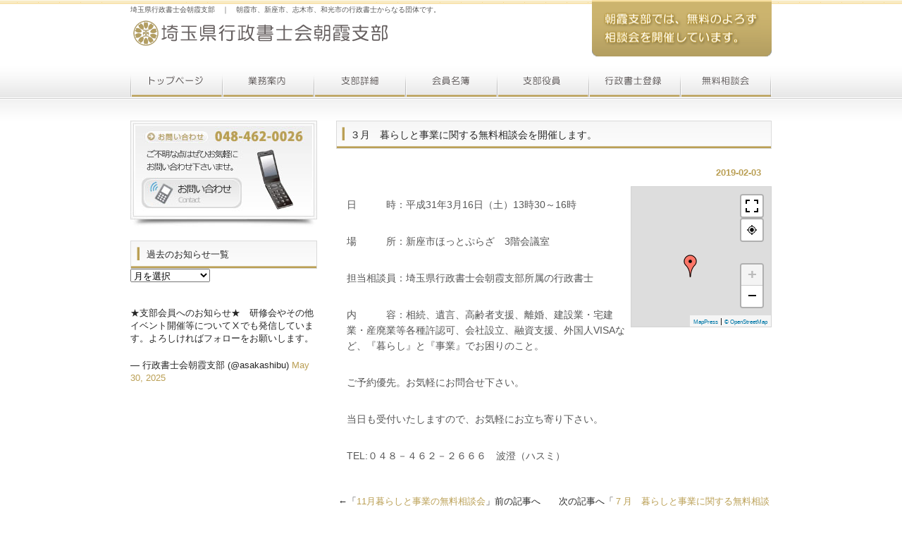

--- FILE ---
content_type: text/html; charset=UTF-8
request_url: https://www.g-asaka.net/unclassified/834.html
body_size: 10898
content:
<!DOCTYPE html PUBLIC "-//W3C//DTD XHTML 1.0 Transitional//EN" "http://www.w3.org/TR/xhtml1/DTD/xhtml1-transitional.dtd">
<html xmlns="http://www.w3.org/1999/xhtml" dir="ltr" lang="ja" prefix="og: https://ogp.me/ns#">
<head profile="http://gmpg.org/xfn/11">
<meta http-equiv="Content-Type" content="text/html; charset=UTF-8" />
<meta http-equiv="content-style-type" content="text/css" />
<meta http-equiv="content-script-type" content="text/javascript" />
<meta name="keyword" content="行政書士,埼玉県,許認可,相続遺言,成年後見,朝霞市,新座市,和光市,志木市" />
<meta name="description" content="３月 暮らしと事業に関する無料相談会を開催します。 | 埼玉県行政書士会朝霞支部 ｜ 朝霞市、新座市、志木市、和光市の行政書士からなる団体です。 - 行政書士はあなたの街の身近な法律家です。" />

<link rel="shortcut icon" href="https://www.g-asaka.net/wp/wp-content/themes/shibu/favicon.ico" />
<link rel="stylesheet" href="https://www.g-asaka.net/wp/wp-content/themes/shibu/style.css" type="text/css" media="screen" />
<link rel="alternate" type="application/atom+xml" title="埼玉県行政書士会朝霞支部　｜　朝霞市、新座市、志木市、和光市の行政書士からなる団体です。 Atom Feed" href="https://www.g-asaka.net/feed/atom" />
<link rel="alternate" type="application/rss+xml" title="埼玉県行政書士会朝霞支部　｜　朝霞市、新座市、志木市、和光市の行政書士からなる団体です。 RSS Feed" href="https://www.g-asaka.net/feed" />

<!-- MapPress Easy Google Maps Version:2.94.15 (https://www.mappresspro.com) -->
	<style>img:is([sizes="auto" i], [sizes^="auto," i]) { contain-intrinsic-size: 3000px 1500px }</style>
	
		<!-- All in One SEO 4.8.2 - aioseo.com -->
		<title>３月 暮らしと事業に関する無料相談会を開催します。 | 埼玉県行政書士会朝霞支部 ｜ 朝霞市、新座市、志木市、和光市の行政書士からなる団体です。</title>
	<meta name="robots" content="max-image-preview:large" />
	<meta name="author" content="広輔岡本"/>
	<link rel="canonical" href="https://www.g-asaka.net/unclassified/834.html" />
	<meta name="generator" content="All in One SEO (AIOSEO) 4.8.2" />
		<meta property="og:locale" content="ja_JP" />
		<meta property="og:site_name" content="埼玉県行政書士会朝霞支部　｜　朝霞市、新座市、志木市、和光市の行政書士からなる団体です。 | 行政書士はあなたの街の身近な法律家です。" />
		<meta property="og:type" content="article" />
		<meta property="og:title" content="３月 暮らしと事業に関する無料相談会を開催します。 | 埼玉県行政書士会朝霞支部 ｜ 朝霞市、新座市、志木市、和光市の行政書士からなる団体です。" />
		<meta property="og:url" content="https://www.g-asaka.net/unclassified/834.html" />
		<meta property="article:published_time" content="2019-02-03T13:07:19+00:00" />
		<meta property="article:modified_time" content="2019-02-03T13:18:36+00:00" />
		<meta name="twitter:card" content="summary" />
		<meta name="twitter:title" content="３月 暮らしと事業に関する無料相談会を開催します。 | 埼玉県行政書士会朝霞支部 ｜ 朝霞市、新座市、志木市、和光市の行政書士からなる団体です。" />
		<script type="application/ld+json" class="aioseo-schema">
			{"@context":"https:\/\/schema.org","@graph":[{"@type":"Article","@id":"https:\/\/www.g-asaka.net\/unclassified\/834.html#article","name":"\uff13\u6708 \u66ae\u3089\u3057\u3068\u4e8b\u696d\u306b\u95a2\u3059\u308b\u7121\u6599\u76f8\u8ac7\u4f1a\u3092\u958b\u50ac\u3057\u307e\u3059\u3002 | \u57fc\u7389\u770c\u884c\u653f\u66f8\u58eb\u4f1a\u671d\u971e\u652f\u90e8 \uff5c \u671d\u971e\u5e02\u3001\u65b0\u5ea7\u5e02\u3001\u5fd7\u6728\u5e02\u3001\u548c\u5149\u5e02\u306e\u884c\u653f\u66f8\u58eb\u304b\u3089\u306a\u308b\u56e3\u4f53\u3067\u3059\u3002","headline":"\uff13\u6708\u3000\u66ae\u3089\u3057\u3068\u4e8b\u696d\u306b\u95a2\u3059\u308b\u7121\u6599\u76f8\u8ac7\u4f1a\u3092\u958b\u50ac\u3057\u307e\u3059\u3002","author":{"@id":"https:\/\/www.g-asaka.net\/author\/k_okamoto#author"},"publisher":{"@id":"https:\/\/www.g-asaka.net\/#organization"},"datePublished":"2019-02-03T22:07:19+09:00","dateModified":"2019-02-03T22:18:36+09:00","inLanguage":"ja","mainEntityOfPage":{"@id":"https:\/\/www.g-asaka.net\/unclassified\/834.html#webpage"},"isPartOf":{"@id":"https:\/\/www.g-asaka.net\/unclassified\/834.html#webpage"},"articleSection":"\u672a\u5206\u985e"},{"@type":"BreadcrumbList","@id":"https:\/\/www.g-asaka.net\/unclassified\/834.html#breadcrumblist","itemListElement":[{"@type":"ListItem","@id":"https:\/\/www.g-asaka.net\/#listItem","position":1,"name":"\u5bb6","item":"https:\/\/www.g-asaka.net\/","nextItem":{"@type":"ListItem","@id":"https:\/\/www.g-asaka.net\/category\/unclassified#listItem","name":"\u672a\u5206\u985e"}},{"@type":"ListItem","@id":"https:\/\/www.g-asaka.net\/category\/unclassified#listItem","position":2,"name":"\u672a\u5206\u985e","previousItem":{"@type":"ListItem","@id":"https:\/\/www.g-asaka.net\/#listItem","name":"\u5bb6"}}]},{"@type":"Organization","@id":"https:\/\/www.g-asaka.net\/#organization","name":"\u57fc\u7389\u770c\u884c\u653f\u66f8\u58eb\u4f1a\u671d\u971e\u652f\u90e8\u3000\uff5c\u3000\u671d\u971e\u5e02\u3001\u65b0\u5ea7\u5e02\u3001\u5fd7\u6728\u5e02\u3001\u548c\u5149\u5e02\u306e\u884c\u653f\u66f8\u58eb\u304b\u3089\u306a\u308b\u56e3\u4f53\u3067\u3059\u3002","description":"\u884c\u653f\u66f8\u58eb\u306f\u3042\u306a\u305f\u306e\u8857\u306e\u8eab\u8fd1\u306a\u6cd5\u5f8b\u5bb6\u3067\u3059\u3002","url":"https:\/\/www.g-asaka.net\/"},{"@type":"Person","@id":"https:\/\/www.g-asaka.net\/author\/k_okamoto#author","url":"https:\/\/www.g-asaka.net\/author\/k_okamoto","name":"\u5e83\u8f14\u5ca1\u672c","image":{"@type":"ImageObject","@id":"https:\/\/www.g-asaka.net\/unclassified\/834.html#authorImage","url":"https:\/\/secure.gravatar.com\/avatar\/b92b1094abf7463ce11cb20b0ab28bf7072be4155c9885f89f25cb4f2b0554dd?s=96&d=mm&r=g","width":96,"height":96,"caption":"\u5e83\u8f14\u5ca1\u672c"}},{"@type":"WebPage","@id":"https:\/\/www.g-asaka.net\/unclassified\/834.html#webpage","url":"https:\/\/www.g-asaka.net\/unclassified\/834.html","name":"\uff13\u6708 \u66ae\u3089\u3057\u3068\u4e8b\u696d\u306b\u95a2\u3059\u308b\u7121\u6599\u76f8\u8ac7\u4f1a\u3092\u958b\u50ac\u3057\u307e\u3059\u3002 | \u57fc\u7389\u770c\u884c\u653f\u66f8\u58eb\u4f1a\u671d\u971e\u652f\u90e8 \uff5c \u671d\u971e\u5e02\u3001\u65b0\u5ea7\u5e02\u3001\u5fd7\u6728\u5e02\u3001\u548c\u5149\u5e02\u306e\u884c\u653f\u66f8\u58eb\u304b\u3089\u306a\u308b\u56e3\u4f53\u3067\u3059\u3002","inLanguage":"ja","isPartOf":{"@id":"https:\/\/www.g-asaka.net\/#website"},"breadcrumb":{"@id":"https:\/\/www.g-asaka.net\/unclassified\/834.html#breadcrumblist"},"author":{"@id":"https:\/\/www.g-asaka.net\/author\/k_okamoto#author"},"creator":{"@id":"https:\/\/www.g-asaka.net\/author\/k_okamoto#author"},"datePublished":"2019-02-03T22:07:19+09:00","dateModified":"2019-02-03T22:18:36+09:00"},{"@type":"WebSite","@id":"https:\/\/www.g-asaka.net\/#website","url":"https:\/\/www.g-asaka.net\/","name":"\u57fc\u7389\u770c\u884c\u653f\u66f8\u58eb\u4f1a\u671d\u971e\u652f\u90e8\u3000\uff5c\u3000\u671d\u971e\u5e02\u3001\u65b0\u5ea7\u5e02\u3001\u5fd7\u6728\u5e02\u3001\u548c\u5149\u5e02\u306e\u884c\u653f\u66f8\u58eb\u304b\u3089\u306a\u308b\u56e3\u4f53\u3067\u3059\u3002","description":"\u884c\u653f\u66f8\u58eb\u306f\u3042\u306a\u305f\u306e\u8857\u306e\u8eab\u8fd1\u306a\u6cd5\u5f8b\u5bb6\u3067\u3059\u3002","inLanguage":"ja","publisher":{"@id":"https:\/\/www.g-asaka.net\/#organization"}}]}
		</script>
		<!-- All in One SEO -->

<script type="text/javascript">
/* <![CDATA[ */
window._wpemojiSettings = {"baseUrl":"https:\/\/s.w.org\/images\/core\/emoji\/16.0.1\/72x72\/","ext":".png","svgUrl":"https:\/\/s.w.org\/images\/core\/emoji\/16.0.1\/svg\/","svgExt":".svg","source":{"concatemoji":"https:\/\/www.g-asaka.net\/wp\/wp-includes\/js\/wp-emoji-release.min.js?ver=6.8.3"}};
/*! This file is auto-generated */
!function(s,n){var o,i,e;function c(e){try{var t={supportTests:e,timestamp:(new Date).valueOf()};sessionStorage.setItem(o,JSON.stringify(t))}catch(e){}}function p(e,t,n){e.clearRect(0,0,e.canvas.width,e.canvas.height),e.fillText(t,0,0);var t=new Uint32Array(e.getImageData(0,0,e.canvas.width,e.canvas.height).data),a=(e.clearRect(0,0,e.canvas.width,e.canvas.height),e.fillText(n,0,0),new Uint32Array(e.getImageData(0,0,e.canvas.width,e.canvas.height).data));return t.every(function(e,t){return e===a[t]})}function u(e,t){e.clearRect(0,0,e.canvas.width,e.canvas.height),e.fillText(t,0,0);for(var n=e.getImageData(16,16,1,1),a=0;a<n.data.length;a++)if(0!==n.data[a])return!1;return!0}function f(e,t,n,a){switch(t){case"flag":return n(e,"\ud83c\udff3\ufe0f\u200d\u26a7\ufe0f","\ud83c\udff3\ufe0f\u200b\u26a7\ufe0f")?!1:!n(e,"\ud83c\udde8\ud83c\uddf6","\ud83c\udde8\u200b\ud83c\uddf6")&&!n(e,"\ud83c\udff4\udb40\udc67\udb40\udc62\udb40\udc65\udb40\udc6e\udb40\udc67\udb40\udc7f","\ud83c\udff4\u200b\udb40\udc67\u200b\udb40\udc62\u200b\udb40\udc65\u200b\udb40\udc6e\u200b\udb40\udc67\u200b\udb40\udc7f");case"emoji":return!a(e,"\ud83e\udedf")}return!1}function g(e,t,n,a){var r="undefined"!=typeof WorkerGlobalScope&&self instanceof WorkerGlobalScope?new OffscreenCanvas(300,150):s.createElement("canvas"),o=r.getContext("2d",{willReadFrequently:!0}),i=(o.textBaseline="top",o.font="600 32px Arial",{});return e.forEach(function(e){i[e]=t(o,e,n,a)}),i}function t(e){var t=s.createElement("script");t.src=e,t.defer=!0,s.head.appendChild(t)}"undefined"!=typeof Promise&&(o="wpEmojiSettingsSupports",i=["flag","emoji"],n.supports={everything:!0,everythingExceptFlag:!0},e=new Promise(function(e){s.addEventListener("DOMContentLoaded",e,{once:!0})}),new Promise(function(t){var n=function(){try{var e=JSON.parse(sessionStorage.getItem(o));if("object"==typeof e&&"number"==typeof e.timestamp&&(new Date).valueOf()<e.timestamp+604800&&"object"==typeof e.supportTests)return e.supportTests}catch(e){}return null}();if(!n){if("undefined"!=typeof Worker&&"undefined"!=typeof OffscreenCanvas&&"undefined"!=typeof URL&&URL.createObjectURL&&"undefined"!=typeof Blob)try{var e="postMessage("+g.toString()+"("+[JSON.stringify(i),f.toString(),p.toString(),u.toString()].join(",")+"));",a=new Blob([e],{type:"text/javascript"}),r=new Worker(URL.createObjectURL(a),{name:"wpTestEmojiSupports"});return void(r.onmessage=function(e){c(n=e.data),r.terminate(),t(n)})}catch(e){}c(n=g(i,f,p,u))}t(n)}).then(function(e){for(var t in e)n.supports[t]=e[t],n.supports.everything=n.supports.everything&&n.supports[t],"flag"!==t&&(n.supports.everythingExceptFlag=n.supports.everythingExceptFlag&&n.supports[t]);n.supports.everythingExceptFlag=n.supports.everythingExceptFlag&&!n.supports.flag,n.DOMReady=!1,n.readyCallback=function(){n.DOMReady=!0}}).then(function(){return e}).then(function(){var e;n.supports.everything||(n.readyCallback(),(e=n.source||{}).concatemoji?t(e.concatemoji):e.wpemoji&&e.twemoji&&(t(e.twemoji),t(e.wpemoji)))}))}((window,document),window._wpemojiSettings);
/* ]]> */
</script>
<style id='wp-emoji-styles-inline-css' type='text/css'>

	img.wp-smiley, img.emoji {
		display: inline !important;
		border: none !important;
		box-shadow: none !important;
		height: 1em !important;
		width: 1em !important;
		margin: 0 0.07em !important;
		vertical-align: -0.1em !important;
		background: none !important;
		padding: 0 !important;
	}
</style>
<link rel='stylesheet' id='wp-block-library-css' href='https://www.g-asaka.net/wp/wp-includes/css/dist/block-library/style.min.css?ver=6.8.3' type='text/css' media='all' />
<style id='classic-theme-styles-inline-css' type='text/css'>
/*! This file is auto-generated */
.wp-block-button__link{color:#fff;background-color:#32373c;border-radius:9999px;box-shadow:none;text-decoration:none;padding:calc(.667em + 2px) calc(1.333em + 2px);font-size:1.125em}.wp-block-file__button{background:#32373c;color:#fff;text-decoration:none}
</style>
<link rel='stylesheet' id='mappress-leaflet-css' href='https://www.g-asaka.net/wp/wp-content/plugins/mappress-google-maps-for-wordpress/lib/leaflet/leaflet.css?ver=1.7.1' type='text/css' media='all' />
<link rel='stylesheet' id='mappress-css' href='https://www.g-asaka.net/wp/wp-content/plugins/mappress-google-maps-for-wordpress/css/mappress.css?ver=2.94.15' type='text/css' media='all' />
<style id='global-styles-inline-css' type='text/css'>
:root{--wp--preset--aspect-ratio--square: 1;--wp--preset--aspect-ratio--4-3: 4/3;--wp--preset--aspect-ratio--3-4: 3/4;--wp--preset--aspect-ratio--3-2: 3/2;--wp--preset--aspect-ratio--2-3: 2/3;--wp--preset--aspect-ratio--16-9: 16/9;--wp--preset--aspect-ratio--9-16: 9/16;--wp--preset--color--black: #000000;--wp--preset--color--cyan-bluish-gray: #abb8c3;--wp--preset--color--white: #ffffff;--wp--preset--color--pale-pink: #f78da7;--wp--preset--color--vivid-red: #cf2e2e;--wp--preset--color--luminous-vivid-orange: #ff6900;--wp--preset--color--luminous-vivid-amber: #fcb900;--wp--preset--color--light-green-cyan: #7bdcb5;--wp--preset--color--vivid-green-cyan: #00d084;--wp--preset--color--pale-cyan-blue: #8ed1fc;--wp--preset--color--vivid-cyan-blue: #0693e3;--wp--preset--color--vivid-purple: #9b51e0;--wp--preset--gradient--vivid-cyan-blue-to-vivid-purple: linear-gradient(135deg,rgba(6,147,227,1) 0%,rgb(155,81,224) 100%);--wp--preset--gradient--light-green-cyan-to-vivid-green-cyan: linear-gradient(135deg,rgb(122,220,180) 0%,rgb(0,208,130) 100%);--wp--preset--gradient--luminous-vivid-amber-to-luminous-vivid-orange: linear-gradient(135deg,rgba(252,185,0,1) 0%,rgba(255,105,0,1) 100%);--wp--preset--gradient--luminous-vivid-orange-to-vivid-red: linear-gradient(135deg,rgba(255,105,0,1) 0%,rgb(207,46,46) 100%);--wp--preset--gradient--very-light-gray-to-cyan-bluish-gray: linear-gradient(135deg,rgb(238,238,238) 0%,rgb(169,184,195) 100%);--wp--preset--gradient--cool-to-warm-spectrum: linear-gradient(135deg,rgb(74,234,220) 0%,rgb(151,120,209) 20%,rgb(207,42,186) 40%,rgb(238,44,130) 60%,rgb(251,105,98) 80%,rgb(254,248,76) 100%);--wp--preset--gradient--blush-light-purple: linear-gradient(135deg,rgb(255,206,236) 0%,rgb(152,150,240) 100%);--wp--preset--gradient--blush-bordeaux: linear-gradient(135deg,rgb(254,205,165) 0%,rgb(254,45,45) 50%,rgb(107,0,62) 100%);--wp--preset--gradient--luminous-dusk: linear-gradient(135deg,rgb(255,203,112) 0%,rgb(199,81,192) 50%,rgb(65,88,208) 100%);--wp--preset--gradient--pale-ocean: linear-gradient(135deg,rgb(255,245,203) 0%,rgb(182,227,212) 50%,rgb(51,167,181) 100%);--wp--preset--gradient--electric-grass: linear-gradient(135deg,rgb(202,248,128) 0%,rgb(113,206,126) 100%);--wp--preset--gradient--midnight: linear-gradient(135deg,rgb(2,3,129) 0%,rgb(40,116,252) 100%);--wp--preset--font-size--small: 13px;--wp--preset--font-size--medium: 20px;--wp--preset--font-size--large: 36px;--wp--preset--font-size--x-large: 42px;--wp--preset--spacing--20: 0.44rem;--wp--preset--spacing--30: 0.67rem;--wp--preset--spacing--40: 1rem;--wp--preset--spacing--50: 1.5rem;--wp--preset--spacing--60: 2.25rem;--wp--preset--spacing--70: 3.38rem;--wp--preset--spacing--80: 5.06rem;--wp--preset--shadow--natural: 6px 6px 9px rgba(0, 0, 0, 0.2);--wp--preset--shadow--deep: 12px 12px 50px rgba(0, 0, 0, 0.4);--wp--preset--shadow--sharp: 6px 6px 0px rgba(0, 0, 0, 0.2);--wp--preset--shadow--outlined: 6px 6px 0px -3px rgba(255, 255, 255, 1), 6px 6px rgba(0, 0, 0, 1);--wp--preset--shadow--crisp: 6px 6px 0px rgba(0, 0, 0, 1);}:where(.is-layout-flex){gap: 0.5em;}:where(.is-layout-grid){gap: 0.5em;}body .is-layout-flex{display: flex;}.is-layout-flex{flex-wrap: wrap;align-items: center;}.is-layout-flex > :is(*, div){margin: 0;}body .is-layout-grid{display: grid;}.is-layout-grid > :is(*, div){margin: 0;}:where(.wp-block-columns.is-layout-flex){gap: 2em;}:where(.wp-block-columns.is-layout-grid){gap: 2em;}:where(.wp-block-post-template.is-layout-flex){gap: 1.25em;}:where(.wp-block-post-template.is-layout-grid){gap: 1.25em;}.has-black-color{color: var(--wp--preset--color--black) !important;}.has-cyan-bluish-gray-color{color: var(--wp--preset--color--cyan-bluish-gray) !important;}.has-white-color{color: var(--wp--preset--color--white) !important;}.has-pale-pink-color{color: var(--wp--preset--color--pale-pink) !important;}.has-vivid-red-color{color: var(--wp--preset--color--vivid-red) !important;}.has-luminous-vivid-orange-color{color: var(--wp--preset--color--luminous-vivid-orange) !important;}.has-luminous-vivid-amber-color{color: var(--wp--preset--color--luminous-vivid-amber) !important;}.has-light-green-cyan-color{color: var(--wp--preset--color--light-green-cyan) !important;}.has-vivid-green-cyan-color{color: var(--wp--preset--color--vivid-green-cyan) !important;}.has-pale-cyan-blue-color{color: var(--wp--preset--color--pale-cyan-blue) !important;}.has-vivid-cyan-blue-color{color: var(--wp--preset--color--vivid-cyan-blue) !important;}.has-vivid-purple-color{color: var(--wp--preset--color--vivid-purple) !important;}.has-black-background-color{background-color: var(--wp--preset--color--black) !important;}.has-cyan-bluish-gray-background-color{background-color: var(--wp--preset--color--cyan-bluish-gray) !important;}.has-white-background-color{background-color: var(--wp--preset--color--white) !important;}.has-pale-pink-background-color{background-color: var(--wp--preset--color--pale-pink) !important;}.has-vivid-red-background-color{background-color: var(--wp--preset--color--vivid-red) !important;}.has-luminous-vivid-orange-background-color{background-color: var(--wp--preset--color--luminous-vivid-orange) !important;}.has-luminous-vivid-amber-background-color{background-color: var(--wp--preset--color--luminous-vivid-amber) !important;}.has-light-green-cyan-background-color{background-color: var(--wp--preset--color--light-green-cyan) !important;}.has-vivid-green-cyan-background-color{background-color: var(--wp--preset--color--vivid-green-cyan) !important;}.has-pale-cyan-blue-background-color{background-color: var(--wp--preset--color--pale-cyan-blue) !important;}.has-vivid-cyan-blue-background-color{background-color: var(--wp--preset--color--vivid-cyan-blue) !important;}.has-vivid-purple-background-color{background-color: var(--wp--preset--color--vivid-purple) !important;}.has-black-border-color{border-color: var(--wp--preset--color--black) !important;}.has-cyan-bluish-gray-border-color{border-color: var(--wp--preset--color--cyan-bluish-gray) !important;}.has-white-border-color{border-color: var(--wp--preset--color--white) !important;}.has-pale-pink-border-color{border-color: var(--wp--preset--color--pale-pink) !important;}.has-vivid-red-border-color{border-color: var(--wp--preset--color--vivid-red) !important;}.has-luminous-vivid-orange-border-color{border-color: var(--wp--preset--color--luminous-vivid-orange) !important;}.has-luminous-vivid-amber-border-color{border-color: var(--wp--preset--color--luminous-vivid-amber) !important;}.has-light-green-cyan-border-color{border-color: var(--wp--preset--color--light-green-cyan) !important;}.has-vivid-green-cyan-border-color{border-color: var(--wp--preset--color--vivid-green-cyan) !important;}.has-pale-cyan-blue-border-color{border-color: var(--wp--preset--color--pale-cyan-blue) !important;}.has-vivid-cyan-blue-border-color{border-color: var(--wp--preset--color--vivid-cyan-blue) !important;}.has-vivid-purple-border-color{border-color: var(--wp--preset--color--vivid-purple) !important;}.has-vivid-cyan-blue-to-vivid-purple-gradient-background{background: var(--wp--preset--gradient--vivid-cyan-blue-to-vivid-purple) !important;}.has-light-green-cyan-to-vivid-green-cyan-gradient-background{background: var(--wp--preset--gradient--light-green-cyan-to-vivid-green-cyan) !important;}.has-luminous-vivid-amber-to-luminous-vivid-orange-gradient-background{background: var(--wp--preset--gradient--luminous-vivid-amber-to-luminous-vivid-orange) !important;}.has-luminous-vivid-orange-to-vivid-red-gradient-background{background: var(--wp--preset--gradient--luminous-vivid-orange-to-vivid-red) !important;}.has-very-light-gray-to-cyan-bluish-gray-gradient-background{background: var(--wp--preset--gradient--very-light-gray-to-cyan-bluish-gray) !important;}.has-cool-to-warm-spectrum-gradient-background{background: var(--wp--preset--gradient--cool-to-warm-spectrum) !important;}.has-blush-light-purple-gradient-background{background: var(--wp--preset--gradient--blush-light-purple) !important;}.has-blush-bordeaux-gradient-background{background: var(--wp--preset--gradient--blush-bordeaux) !important;}.has-luminous-dusk-gradient-background{background: var(--wp--preset--gradient--luminous-dusk) !important;}.has-pale-ocean-gradient-background{background: var(--wp--preset--gradient--pale-ocean) !important;}.has-electric-grass-gradient-background{background: var(--wp--preset--gradient--electric-grass) !important;}.has-midnight-gradient-background{background: var(--wp--preset--gradient--midnight) !important;}.has-small-font-size{font-size: var(--wp--preset--font-size--small) !important;}.has-medium-font-size{font-size: var(--wp--preset--font-size--medium) !important;}.has-large-font-size{font-size: var(--wp--preset--font-size--large) !important;}.has-x-large-font-size{font-size: var(--wp--preset--font-size--x-large) !important;}
:where(.wp-block-post-template.is-layout-flex){gap: 1.25em;}:where(.wp-block-post-template.is-layout-grid){gap: 1.25em;}
:where(.wp-block-columns.is-layout-flex){gap: 2em;}:where(.wp-block-columns.is-layout-grid){gap: 2em;}
:root :where(.wp-block-pullquote){font-size: 1.5em;line-height: 1.6;}
</style>
<script type="text/javascript" src="https://www.g-asaka.net/wp/wp-includes/js/jquery/jquery.min.js?ver=3.7.1" id="jquery-core-js"></script>
<script type="text/javascript" src="https://www.g-asaka.net/wp/wp-includes/js/jquery/jquery-migrate.min.js?ver=3.4.1" id="jquery-migrate-js"></script>
<link rel="https://api.w.org/" href="https://www.g-asaka.net/wp-json/" /><link rel="alternate" title="JSON" type="application/json" href="https://www.g-asaka.net/wp-json/wp/v2/posts/834" /><link rel='shortlink' href='https://www.g-asaka.net/?p=834' />
<link rel="alternate" title="oEmbed (JSON)" type="application/json+oembed" href="https://www.g-asaka.net/wp-json/oembed/1.0/embed?url=https%3A%2F%2Fwww.g-asaka.net%2Funclassified%2F834.html" />
<link rel="alternate" title="oEmbed (XML)" type="text/xml+oembed" href="https://www.g-asaka.net/wp-json/oembed/1.0/embed?url=https%3A%2F%2Fwww.g-asaka.net%2Funclassified%2F834.html&#038;format=xml" />
<style type="text/css" media="all">
/* <![CDATA[ */
@import url("https://www.g-asaka.net/wp/wp-content/plugins/wp-table-reloaded/css/plugin.css?ver=1.9.4");
@import url("https://www.g-asaka.net/wp/wp-content/plugins/wp-table-reloaded/css/datatables.css?ver=1.9.4");
/* ]]> */
</style><script type="text/javascript" src="https://ajax.googleapis.com/ajax/libs/jquery/1.7.1/jquery.min.js"></script>
<script src="https://www.g-asaka.net/wp/wp-content/themes/shibu/js/scrolltop.js"></script>
</head>

<body>

<div id="wrapper">

	<!-- ヘッダー -->
	<div id="header">
		<h1>埼玉県行政書士会朝霞支部　｜　朝霞市、新座市、志木市、和光市の行政書士からなる団体です。</h1>
		<!-- ロゴ --><a href="https://www.g-asaka.net"><img src="https://www.g-asaka.net/wp/wp-content/themes/shibu/images/logo.png" width="370" height="50" alt="埼玉県行政書士会朝霞支部" /></a><!-- / ロゴ -->
	</div>    
	<!-- / ヘッダー -->

	<!-- トップナビゲーション -->
	<ul id="topnav" class="nav">
		<li><a href="https://www.g-asaka.net/" id="home">トップページ</a></li>
		<li><a href="https://www.g-asaka.net/gyoumu.html" id="gyoumu">業務案内</a></li>
		<li><a href="https://www.g-asaka.net/syousai.html" id="syousai">支部詳細</a></li>
		<li><a href="https://www.g-asaka.net/kaiin.html" id="kaiin">会員名簿</a></li>
		<li><a href="https://www.g-asaka.net/yakuin.html" id="yakuin">支部役員</a></li>
		<li><a href="https://www.g-asaka.net/touroku.html" id="touroku">行政書士登録</a></li>
		<li><a href="https://www.g-asaka.net/soudan.html" id="sitemap">無料相談会</a></li>
	</ul>
	<!-- トップナビゲーション -->   
    
	<!-- コンテンツ -->
	<div id="container">


<div id="main">




<h2>３月　暮らしと事業に関する無料相談会を開催します。</h2>

<div id="date">2019-02-03</div>

<div></div>
<mappress-map center='35.821978934671,139.57481831045' class='mapp-layout  alignright mapp-align-right' height='200px' layout='left' mapid='4' maptypeid='roadmap' name='mapp0' oid='396' otype='post' style='width: 200px;height: 200px;' width='200px' zoom='18'>

	<poi address='日本, 埼玉県新座市東北２丁目３６−１１' point='35.821852793812,139.57473784418' props='[]' title='日本'>
		<p>埼玉県新座市東北２丁目３６−１１</p>
	</poi>
</mappress-map>

<p>日　　　時：平成31年3月16日（土）13時30～16時</p>
<p>場　　　所：新座市ほっとぷらざ　3階会議室</p>
<p>担当相談員：埼玉県行政書士会朝霞支部所属の行政書士</p>
<p>内　　　容：相続、遺言、高齢者支援、離婚、建設業・宅建業・産廃業等各種許認可、会社設立、融資支援、外国人VISAなど、『暮らし』と『事業』でお困りのこと。</p>
<p>ご予約優先。お気軽にお問合せ下さい。</p>
<p>当日も受付いたしますので、お気軽にお立ち寄り下さい。</p>
<p>TEL:０４８－４６２－２６６６　波澄（ハスミ）</p>

<!--<div id="date">カテゴリー: <a href="https://www.g-asaka.net/category/unclassified" rel="category tag">未分類</a>　</div>-->

<div id="next">
←「<a href="https://www.g-asaka.net/unclassified/829.html" rel="prev">11月暮らしと事業の無料相談会</a>」前の記事へ　　次の記事へ「<a href="https://www.g-asaka.net/unclassified/841.html" rel="next">７月　暮らしと事業に関する無料相談会を開催します。</a>」→</div>



</div>

		<!-- 左 カラム -->
		<div id="sidebar">

<p><a href="https://www.g-asaka.net/postmail.html"><img src="https://www.g-asaka.net/wp/wp-content/themes/shibu/images/banner_tel.jpg" width="265" height="150" alt="朝霞支部へのお問い合わせ" /></a></p>
			
			<div id="archives-2" class="widget widget_archive"><h3>過去のお知らせ一覧</h3>		<label class="screen-reader-text" for="archives-dropdown-2">過去のお知らせ一覧</label>
		<select id="archives-dropdown-2" name="archive-dropdown">
			
			<option value="">月を選択</option>
				<option value='https://www.g-asaka.net/date/2025/12'> 2025年12月 &nbsp;(1)</option>
	<option value='https://www.g-asaka.net/date/2025/10'> 2025年10月 &nbsp;(1)</option>
	<option value='https://www.g-asaka.net/date/2025/08'> 2025年8月 &nbsp;(1)</option>
	<option value='https://www.g-asaka.net/date/2024/11'> 2024年11月 &nbsp;(1)</option>
	<option value='https://www.g-asaka.net/date/2024/08'> 2024年8月 &nbsp;(1)</option>
	<option value='https://www.g-asaka.net/date/2024/06'> 2024年6月 &nbsp;(1)</option>
	<option value='https://www.g-asaka.net/date/2023/12'> 2023年12月 &nbsp;(1)</option>
	<option value='https://www.g-asaka.net/date/2023/08'> 2023年8月 &nbsp;(1)</option>
	<option value='https://www.g-asaka.net/date/2023/05'> 2023年5月 &nbsp;(1)</option>
	<option value='https://www.g-asaka.net/date/2023/01'> 2023年1月 &nbsp;(1)</option>
	<option value='https://www.g-asaka.net/date/2022/10'> 2022年10月 &nbsp;(1)</option>
	<option value='https://www.g-asaka.net/date/2021/09'> 2021年9月 &nbsp;(1)</option>
	<option value='https://www.g-asaka.net/date/2021/08'> 2021年8月 &nbsp;(1)</option>
	<option value='https://www.g-asaka.net/date/2021/06'> 2021年6月 &nbsp;(1)</option>
	<option value='https://www.g-asaka.net/date/2021/01'> 2021年1月 &nbsp;(1)</option>
	<option value='https://www.g-asaka.net/date/2020/07'> 2020年7月 &nbsp;(1)</option>
	<option value='https://www.g-asaka.net/date/2020/01'> 2020年1月 &nbsp;(1)</option>
	<option value='https://www.g-asaka.net/date/2019/05'> 2019年5月 &nbsp;(1)</option>
	<option value='https://www.g-asaka.net/date/2019/02'> 2019年2月 &nbsp;(1)</option>
	<option value='https://www.g-asaka.net/date/2018/10'> 2018年10月 &nbsp;(1)</option>
	<option value='https://www.g-asaka.net/date/2018/09'> 2018年9月 &nbsp;(1)</option>
	<option value='https://www.g-asaka.net/date/2018/01'> 2018年1月 &nbsp;(1)</option>
	<option value='https://www.g-asaka.net/date/2017/09'> 2017年9月 &nbsp;(1)</option>
	<option value='https://www.g-asaka.net/date/2017/05'> 2017年5月 &nbsp;(1)</option>
	<option value='https://www.g-asaka.net/date/2017/01'> 2017年1月 &nbsp;(1)</option>
	<option value='https://www.g-asaka.net/date/2016/09'> 2016年9月 &nbsp;(1)</option>
	<option value='https://www.g-asaka.net/date/2016/05'> 2016年5月 &nbsp;(1)</option>
	<option value='https://www.g-asaka.net/date/2016/01'> 2016年1月 &nbsp;(1)</option>
	<option value='https://www.g-asaka.net/date/2015/11'> 2015年11月 &nbsp;(1)</option>
	<option value='https://www.g-asaka.net/date/2015/09'> 2015年9月 &nbsp;(1)</option>
	<option value='https://www.g-asaka.net/date/2015/01'> 2015年1月 &nbsp;(1)</option>
	<option value='https://www.g-asaka.net/date/2014/10'> 2014年10月 &nbsp;(1)</option>
	<option value='https://www.g-asaka.net/date/2014/09'> 2014年9月 &nbsp;(1)</option>
	<option value='https://www.g-asaka.net/date/2014/05'> 2014年5月 &nbsp;(1)</option>
	<option value='https://www.g-asaka.net/date/2013/12'> 2013年12月 &nbsp;(1)</option>
	<option value='https://www.g-asaka.net/date/2013/10'> 2013年10月 &nbsp;(1)</option>
	<option value='https://www.g-asaka.net/date/2013/09'> 2013年9月 &nbsp;(1)</option>
	<option value='https://www.g-asaka.net/date/2013/07'> 2013年7月 &nbsp;(1)</option>
	<option value='https://www.g-asaka.net/date/2012/09'> 2012年9月 &nbsp;(2)</option>
	<option value='https://www.g-asaka.net/date/2012/08'> 2012年8月 &nbsp;(1)</option>
	<option value='https://www.g-asaka.net/date/2012/03'> 2012年3月 &nbsp;(1)</option>

		</select>

			<script type="text/javascript">
/* <![CDATA[ */

(function() {
	var dropdown = document.getElementById( "archives-dropdown-2" );
	function onSelectChange() {
		if ( dropdown.options[ dropdown.selectedIndex ].value !== '' ) {
			document.location.href = this.options[ this.selectedIndex ].value;
		}
	}
	dropdown.onchange = onSelectChange;
})();

/* ]]> */
</script>
</div><div id="block-10" class="widget widget_block">
<div style="height:35px" aria-hidden="true" class="wp-block-spacer"></div>
</div><div id="block-4" class="widget widget_block">
<figure class="wp-block-embed is-type-rich is-provider-twitter wp-block-embed-twitter"><div class="wp-block-embed__wrapper">
<blockquote class="twitter-tweet" data-width="500" data-dnt="true"><p lang="ja" dir="ltr">★支部会員へのお知らせ★　研修会やその他イベント開催等についてⅩでも発信しています。よろしければフォローをお願いします。</p>&mdash; 行政書士会朝霞支部 (@asakashibu) <a href="https://twitter.com/asakashibu/status/1928371711738560604?ref_src=twsrc%5Etfw">May 30, 2025</a></blockquote><script async src="https://platform.twitter.com/widgets.js" charset="utf-8"></script>
</div></figure>
</div>

		</div>
		<!-- /  左 カラム  -->
	</div>
	<!-- / コンテンツ -->

	<!-- フッター -->
	<div id="footer">
<p id="page-top"><a href="#wrap">最初に戻る</a></p>
		<div class="inner">

			<div id="logo">
				<!-- ロゴ --><a href="https://www.g-asaka.net"><img src="https://www.g-asaka.net/wp/wp-content/themes/shibu/images/logo.png" width="256" height="35" alt="行政書士会朝霞支部のトップページヘ" /></a><!-- / ロゴ -->
			</div>
            
			<div class="box">
				<ul>
					<li><a href="https://www.g-asaka.net/gyoumu.html">業務内容</a></li>
					<li><a href="https://www.g-asaka.net/syousai.html">支部詳細</a></li>
					<li><a href="https://www.g-asaka.net/kaiin.html">会員名簿</a></li>
				</ul>
			</div>
			<div class="box">
				<ul>
					<li><a href="https://www.g-asaka.net/yakuin.html">支部役員</a></li>
					<li><a href="https://www.g-asaka.net/touroku.html">行政書士登録</a></li>
					<li><a href="https://www.g-asaka.net/soudan.html">無料相談会</a></li>
				</ul>
			</div>
			<div class="box last">
				<ul>
					<li><a href="https://www.g-asaka.net/postmail.html">お問い合わせ</a></li>
					<li><a href="https://www.g-asaka.net/link.html">リンク</a></li>
				</ul>
			</div>
			<!-- / 一番最後のboxにのみ class="last" を入力してください。-->
	</div>
</div>
<!-- / フッター -->

</div>

<address>Copyright(c) 2012 埼玉県行政書士会朝霞支部 All Rights Reserved.</address>
<script type='text/html' class='mapp-tmpl' id='mapp-tmpl-map-item'><img class="mapp-icon" alt="" src="{{{poi.icon}}}"><div class="mapp-title">{{{poi.title}}}</div></script><script type='text/html' class='mapp-tmpl' id='mapp-tmpl-map-popup'><div class='mapp-title'>{{{poi.title}}}</div><div class='mapp-body'>{{{poi.body}}}{{{poi.dataTable}}}</div></script><script type='text/html' class='mapp-tmpl' id='mapp-tmpl-mashup-popup'><div class='mapp-title'><a href='{{{poi.url}}}' target='_blank'>{{{poi.title}}}</a></div><div class='mapp-body'>{{{poi.body}}}</div></script><script type='text/html' class='mapp-tmpl' id='mapp-tmpl-mashup-item'><img class="mapp-icon" alt="" src="{{{poi.icon}}}"><div class="mapp-title">{{{poi.title}}}</div></script><script type='text/html' class='mapp-tmpl' id='mapp-tmpl-user-mashup-item'><div class="mapp-title">{{{poi.name}}}</div></script><script type='text/html' class='mapp-tmpl' id='mapp-tmpl-user-mashup-popup'><div class='mapp-title'>{{{poi.name}}}</div><div class='mapp-body'><div>{{{poi.address}}}</div><div><a href='mailto://{{{poi.email}}}' target='_blank'>{{{poi.email}}}</a></div></div></script><script type="speculationrules">
{"prefetch":[{"source":"document","where":{"and":[{"href_matches":"\/*"},{"not":{"href_matches":["\/wp\/wp-*.php","\/wp\/wp-admin\/*","\/wp\/wp-content\/uploads\/*","\/wp\/wp-content\/*","\/wp\/wp-content\/plugins\/*","\/wp\/wp-content\/themes\/shibu\/*","\/*\\?(.+)"]}},{"not":{"selector_matches":"a[rel~=\"nofollow\"]"}},{"not":{"selector_matches":".no-prefetch, .no-prefetch a"}}]},"eagerness":"conservative"}]}
</script>
<script type="text/javascript" src="https://www.g-asaka.net/wp/wp-content/plugins/mappress-google-maps-for-wordpress/lib/leaflet/leaflet.js" id="mappress-leaflet-js"></script>
<script type="text/javascript" src="https://www.g-asaka.net/wp/wp-content/plugins/mappress-google-maps-for-wordpress/lib/leaflet/leaflet-omnivore.min.js" id="mappress-leaflet-omnivore-js"></script>
<script type="text/javascript" src="https://www.g-asaka.net/wp/wp-includes/js/dist/vendor/react.min.js?ver=18.3.1.1" id="react-js"></script>
<script type="text/javascript" src="https://www.g-asaka.net/wp/wp-includes/js/dist/vendor/react-dom.min.js?ver=18.3.1.1" id="react-dom-js"></script>
<script type="text/javascript" src="https://www.g-asaka.net/wp/wp-includes/js/dist/hooks.min.js?ver=4d63a3d491d11ffd8ac6" id="wp-hooks-js"></script>
<script type="text/javascript" src="https://www.g-asaka.net/wp/wp-includes/js/dist/i18n.min.js?ver=5e580eb46a90c2b997e6" id="wp-i18n-js"></script>
<script type="text/javascript" id="wp-i18n-js-after">
/* <![CDATA[ */
wp.i18n.setLocaleData( { 'text direction\u0004ltr': [ 'ltr' ] } );
/* ]]> */
</script>
<script type="text/javascript" id="mappress-js-extra">
/* <![CDATA[ */
var mappl10n = {"delete_prompt":"Are you sure you want to delete?","options":{"admin":false,"adminurl":"https:\/\/www.g-asaka.net\/wp\/wp-admin\/","ajaxurl":"https:\/\/www.g-asaka.net\/wp\/wp-admin\/admin-ajax.php","apikey":null,"baseurl":"https:\/\/www.g-asaka.net\/wp\/wp-content\/plugins\/mappress-google-maps-for-wordpress","blockCategory":"text","debug":null,"dev":false,"editurl":"https:\/\/www.g-asaka.net\/wp\/wp-admin\/post.php","filterParams":[],"iconsUrl":null,"isEditor":true,"isIE":false,"language":null,"liq":null,"mapbox":null,"nonce":"57629eb761","oid":834,"otype":"post","pro":false,"ssl":true,"standardIcons":null,"standardIconsUrl":null,"tileService":null,"userStyles":[],"userIcons":null,"version":"2.94.15","tileProviders":{"mapbox":{"accessToken":null,"attribution":["<a href=\"https:\/\/www.mapbox.com\/about\/maps\" target=\"_blank\">&copy; Mapbox<\/a>","<a href=\"https:\/\/www.openstreetmap.org\/about\/\" target=\"_blank\">&copy; OpenStreetMap<\/a>"],"url":"https:\/\/api.mapbox.com\/styles\/v1\/{user}\/{mapboxid}\/tiles\/256\/{z}\/{x}\/{y}{r}?access_token={accessToken}","zoomOffset":0},"osm":{"attribution":["<a href=\"https:\/\/openstreetmap.org\" target=\"_blank\">&copy; OpenStreetMap<\/a>"],"url":"https:\/\/{s}.tile.openstreetmap.org\/{z}\/{x}\/{y}.png"}},"standardStyles":[{"id":"osm","type":"standard","provider":"osm","name":"Streets"}],"poiFields":[],"alignment":"right","clustering":false,"country":"","directions":"inline","directionsList":false,"directionsPopup":true,"directionsServer":"maps.google.com","engine":"leaflet","filter":true,"filterMaps":false,"filtersOpen":false,"filtersPos":"top","geocoder":"nominatim","geolocate":false,"initialOpenInfo":false,"layout":"left","lineOpts":{"color":"blue","weight":3,"opacity":1},"mashupClick":"poi","menuControl":true,"mini":"200","poiList":false,"poiListKml":true,"poiListOpen":true,"poiListPageSize":20,"poiListViewport":false,"poiZoom":15,"radius":15,"scrollWheel":true,"search":true,"searchMaps":false,"size":0,"sizes":[{"width":"200","height":"200","selected":true}],"sort":true,"thumbHeight":64,"thumbWidth":64,"thumbs":true,"thumbsPopup":"left","tooltips":false,"units":"metric","userLocation":false}};
/* ]]> */
</script>
<script type="text/javascript" src="https://www.g-asaka.net/wp/wp-content/plugins/mappress-google-maps-for-wordpress/build/index_mappress.js?ver=2.94.15" id="mappress-js"></script>
</body>
</html>

--- FILE ---
content_type: text/css
request_url: https://www.g-asaka.net/wp/wp-content/themes/shibu/style.css
body_size: 2410
content:
@charset "utf-8";

*{margin:0;padding:0;}

body{
font: 13px/1.4 "メイリオ","Meiryo",arial,"ヒラギノ角ゴ Pro W3","Hiragino Kaku Gothic Pro",Osaka,"ＭＳ Ｐゴシック","MS PGothic",Sans-Serif;
color:#252525;
background: #ffffff url(images/bg.png) repeat-x top;
-webkit-text-size-adjust: none;
}

body#toppage {
background: url(images/bg_top.png) repeat-x top;
}

a{color:#ba9f54;text-decoration:none;}
a:hover{color:#d2bd81;}
a:active, a:focus {outline: 0;}
img{border:0;}
.clear{clear:both;}

a:hover img {
filter : alpha(opacity=70);
opacity : 0.7 ;
}

/*************
全体
*************/
#wrapper{
margin: 0 auto;
padding: 0 20px;
width: 910px;
}

/*************
/* ヘッダー
*************/
#header{
background: url(images/header.png) no-repeat 100%;
height: 80px;
}

#header h1 {
padding: 7px 0 0;
font-size: 10px;
font-weight: normal;
color: #565656;
}


/*************
/* トップナビゲーション
*************/
ul#topnav{
margin: 15px 0;
width: 910px;
height: 46px;
background:url(images/topnav.png) no-repeat 0 0;
}

ul#topnav li{float:left;list-style:none;width:130px;}

ul#topnav a{
text-indent: -9999px;
text-decoration: none;
display: block;
width: 130px;
height: 46px;
background:url(images/topnav.png) no-repeat;
}

ul#topnav a#home{background-position:0 0;}
ul#topnav a#gyoumu{background-position:-130px 0;}
ul#topnav a#syousai{background-position:-260px 0;}
ul#topnav a#kaiin{background-position:-390px 0;}
ul#topnav a#yakuin{background-position:-520px 0;}
ul#topnav a#touroku{background-position:-650px 0;}
ul#topnav a#sitemap{background-position:-780px 0;}

ul#topnav a#home:hover, ul#topnav li.active a#home{background-position:0 -46px;}
ul#topnav a#gyoumu:hover, ul#topnav li.active a#gyoumu{background-position:-130px -46px;}
ul#topnav a#syousai:hover, ul#topnav li.active a#syousai{background-position:-260px -46px;}
ul#topnav a#kaiin:hover, ul#topnav li.active a#kaiin{background-position:-390px -46px;}
ul#topnav a#yakuin:hover, ul#topnav li.active a#yakuin{background-position:-520px -46px;}
ul#topnav a#touroku:hover, ul#topnav li.active a#touroku{background-position:-650px -46px;}
ul#topnav a#sitemap:hover, ul#topnav li.active a#sitemap{background-position:-780px -46px;}

li.active a#home{background-position:0 -42px;}
li.active a#guide{background-position:-213px -42px;}
li.active a#kaiin{background-position:-429px -42px;}
li.active a#mp{background-position:-573px -42px;}


/*************
メイン（右側）コンテンツ
*************/
#main {
float: right;
width: 618px;
padding: 15px 0;
display: inline;
}

#main .bannerM img{
margin-top: 5px;
padding-right: 10px;
padding-bottom: 0;
}
#main .bannerM img.last{padding-right:0;}

#main ul li{
	list-style-type: none;
	padding: 0 0 3px 12px;
	background: url(images/list.png) no-repeat;
	background-position:0% 30%;
        color: #565656;

}

#main h2{
margin: 0 0 10px 0;
padding: 0 10px 0px 20px;
line-height: 40px;
font-size: 14px;
font-weight: normal;
color: #252525;
background: url(images/heading.png) no-repeat;
}

#main h3 {
font-size: 14px;
font-weight: normal;
line-height: 30px;
padding-left: 15px;
margin-top: 10px;
letter-spacing: 0.2em;
color: #ba9f54;
border-bottom: 1px solid #cccccc;
}

#main h4 {
font-size: 14px;
font-weight: normal;
padding: 10px 0 0 10px;
color: #ba9f54;
}

#main p {
font-size: 14px;
padding: 15px;
line-height: 1.6;
color: #565656;
}

#main td {
color: #565656;
}

/* 画像を右に回りこみ */
#main p.withImage{
width: 598px;
margin: 20px 0 0 10px;
padding: 5px 0;
}

#main p.withImage img{
float: right;
margin-left: .5em;
}

#date {
text-align: right;
padding-right: 15px;
padding-top: 15px;
padding-bottom: 10px;
font-weight:bold;
color:#ba9f54;
}

#next {
text-align: center;
padding-top: 30px;
padding-bottom: 30px;
}

img.aligncenter {
    display: block;
    margin-left: auto;
    margin-right: auto;
}
img.alignright {
    padding: 4px;
    margin: 0 0 0 7px;
    display: inline;
}
img.alignleft {
    padding: 0 0 0 4px;
    margin: 0 7px 2px 0;
    display: inline;
}
.alignright {
    float: right;
}
.alignleft {
    float: left;
}

/* フッター共通 */
.box{
float: left;
width: 195px;
margin: 20px 16px 10px 0;
line-height: 1.2;
}

.box_img{
padding: 0px 0px 10px 0px;
}

.last{margin-right:0;}


/* ボタン */
p.button{
text-align: center;
padding: 10px 0;
}

p.button a{
display:block;
line-height: 32px;
background: #ffffff url(images/button.png) no-repeat;
margin: 0 -20px;
}

p.button a{color:#ba9f54;}
p.button a:hover{color:#ffffff;}

p.button a:hover{
cursor:pointer;
background-position: 0 -32px;
}

/* メインとフッターのリスト位置調節 */
#main ul, #footer ul{margin-left: 20px;}
#main li, #footer li{margin-bottom: 3px;}


/*************
サイド（左側）コンテンツ
*************/
#sidebar {
float: left;
width: 265px;
padding: 15px 0;
}

#sidebar p{margin-bottom: 20px;}

#sidebar h3 {
margin-top: 0px;
padding: 0 10px 0 23px;
line-height: 40px;
font-size: 13px;
font-weight: normal;
color: #252525;
background: url(images/heading2.png) no-repeat;
}

#sidebar ul{
margin-left: 5px;
padding: 10px 0;
}

#sidebar li{
margin: 0 10px 10px 5px;
list-style: none;
border-bottom: 1px solid #efefef;
}

#sidebar li a{
background: url(images/list.png) no-repeat 0 50%;
display: block;
padding-left:15px;
}

#sidebar li a:hover{background-position: 3px 50%;}




/*************
/* フッター
*************/
#footer{
clear:both;
padding: 10px 0 10px;
border-top: 1px solid #cccccc;
}

#footer .inner{
overflow: hidden;
}

* html #footer .inner{height:1%;}

#footer #logo{
float:left;
padding: 10px 0 5px;
width: 292px;
}

address{
padding: 20px 0 3px;
text-align: center;
font-style:normal;
font-size: 12px;
clear:both;
display:block;
}

/* tab
----------------------------------------------------------- */

.tab{
width: 618px;
border-top:1px solid #8d8c8c;
border-left:1px solid #8d8c8c;
border-collapse: collapse;
margin: 20px auto 20px auto;
}

.tab_1{
padding: 5px;
background-color: #e1edff;
border-right:1px solid #8d8c8c;
border-bottom:1px solid #8d8c8c;
width: 15%;
}

.tab_2{
padding: 5px;
border-right:1px solid #8d8c8c;
border-bottom:1px solid #8d8c8c;
background-color: white;
width: 35%;
}

.tab_3{
padding: 5px;
background-color: #e1edff;
border-right:1px solid #8d8c8c;
border-bottom:1px solid #8d8c8c;
width: 15%;
}

.tab_4{
padding: 5px;
border-right:1px solid #8d8c8c;
border-bottom:1px solid #8d8c8c;
background-color: white;
width: 35%;
}

.tab_t1{
padding: 10px;
background-color: #cbdefa;
border-right:1px solid #8d8c8c;
border-bottom:1px solid #8d8c8c;
width: 15%;
text-align: center;
}

.tab_t2{
padding: 10px;
background-color: #cbdefa;
border-right:1px solid #8d8c8c;
border-bottom:1px solid #8d8c8c;
width: 35%;
text-align: center;
}

.tab_t3{
padding: 10px;
background-color: #cbdefa;
border-right:1px solid #8d8c8c;
border-bottom:1px solid #8d8c8c;
width: 15%;
text-align: center;
}

.tab_t4{
padding: 10px;
background-color: #cbdefa;
border-right:1px solid #8d8c8c;
border-bottom:1px solid #8d8c8c;
width: 35%;
text-align:center;
}

/* form
----------------------------------------------------------- */

.form{
width: 618px;
border-top:1px solid #8d8c8c;
border-left:1px solid #8d8c8c;
border-collapse:collapse;
background-color: #e1edff;
margin: 20px auto 30px auto;
}

.form_l1{
padding: 10px 10px 10px 20px;
border-right:1px solid #8d8c8c;
border-bottom:1px solid #8d8c8c;
width: 150px;
}

.form_r1{
padding: 10px 10px 10px 20px;
border-right:1px solid #8d8c8c;
border-bottom:1px solid #8d8c8c;
}

.mail{
vertical-align:middle;
}

/* page-top
----------------------------------------------------------- */

#page-top {
	position: fixed;
	bottom: 20px;
	right: 20px;
	font-size: 90%;
}
#page-top a {
	background: #ba9f54;
	text-decoration: none;
	color: #fff;
	width: 100px;
	padding: 12px 0;
	text-align: center;
	display: block;
	border-radius: 5px;
	-webkit-border-radius: 5px;
	-moz-border-radius: 5px;
}
#page-top a:hover {
	text-decoration: none;
	background: #999999;
}

/* widget_twitter
----------------------------------------------------------- */

.widget_twitter .from-meta{
 display: none;
}

.widget_twitter {
color: #565656;
}